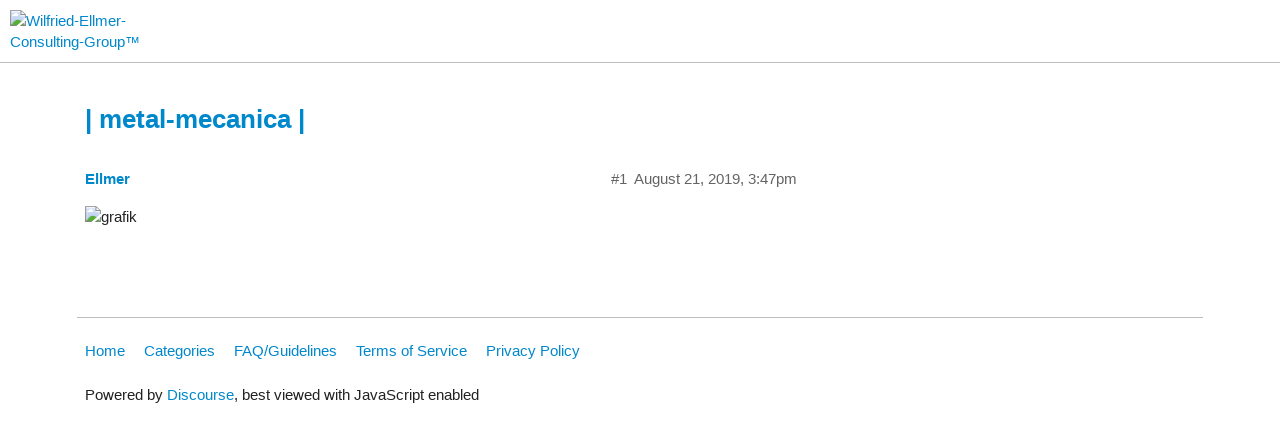

--- FILE ---
content_type: text/html; charset=utf-8
request_url: http://forum-ellmergroup-4851.nodechef.com/t/metal-mecanica/10406
body_size: 5741
content:
<!DOCTYPE html>
<html lang="en-US">
  <head>
    <meta charset="utf-8">
    <title>| metal-mecanica | - Wilfried-Ellmer-Consulting-Group™</title>
    <meta name="description" content="[grafik]">
    <meta name="generator" content="Discourse 2.3.8 - https://github.com/discourse/discourse version d4e0eb63a2f599ec3a0f3aecc92b7d3600ef83c3">
<link rel="icon" type="image/png" href="http://forum-ellmergroup-4851.oss.nodechef.com/original/1X/0e6f56643dff9cf489db9d7bc4c274dcd78a29ea.jpg">
<link rel="apple-touch-icon" type="image/png" href="http://forum-ellmergroup-4851.oss.nodechef.com/original/1X/8b3a19d1b36a328936dcf3bc638c9953fa06e953.jpg">
<meta name="theme-color" content="#ffffff">
<meta name="viewport" content="width=device-width, initial-scale=1.0, minimum-scale=1.0, user-scalable=yes, viewport-fit=cover">
<link rel="canonical" href="http://forum-ellmergroup-4851.nodechef.com/t/metal-mecanica/10406" />
<script type="application/ld+json">{"@context":"http://schema.org","@type":"WebSite","url":"http://forum-ellmergroup-4851.nodechef.com","potentialAction":{"@type":"SearchAction","target":"http://forum-ellmergroup-4851.nodechef.com/search?q={search_term_string}","query-input":"required name=search_term_string"}}</script>
<link rel="search" type="application/opensearchdescription+xml" href="http://forum-ellmergroup-4851.nodechef.com/opensearch.xml" title="Wilfried-Ellmer-Consulting-Group™ Search">

      <link href="/stylesheets/desktop_e56b68a4362fa2c843a235f9bd567a37aa3a504f.css?__ws=forum-ellmergroup-4851.nodechef.com" media="all" rel="stylesheet" data-target="desktop" data-theme-id="2"/>
      <link href="/stylesheets/desktop_theme_2_23e57e08cb0089ceca4684f609cb384d21677a59.css?__ws=forum-ellmergroup-4851.nodechef.com" media="all" rel="stylesheet" data-target="desktop_theme" data-theme-id="2"/>
    
    
      <link rel="alternate" type="application/rss+xml" title="RSS feed of &#39;| metal-mecanica |&#39;" href="http://forum-ellmergroup-4851.nodechef.com/t/metal-mecanica/10406.rss" />
  <meta property="og:site_name" content="Wilfried-Ellmer-Consulting-Group™" />
<meta name="twitter:card" content="summary" />
<meta name="twitter:image" content="http://forum-ellmergroup-4851.oss.nodechef.com/uploads/forum-ellmergroup-4851/original/2X/d/d047ffe8f25a33459f104c7ae48e71529c833b5a.jpeg" />
<meta property="og:image" content="http://forum-ellmergroup-4851.oss.nodechef.com/uploads/forum-ellmergroup-4851/original/2X/d/d047ffe8f25a33459f104c7ae48e71529c833b5a.jpeg" />
<meta property="og:url" content="http://forum-ellmergroup-4851.nodechef.com/t/metal-mecanica/10406" />
<meta name="twitter:url" content="http://forum-ellmergroup-4851.nodechef.com/t/metal-mecanica/10406" />
<meta property="og:title" content="| metal-mecanica |" />
<meta name="twitter:title" content="| metal-mecanica |" />
<meta property="article:published_time" content="2019-08-21T15:47:19+00:00" />
<meta property="og:ignore_canonical" content="true" />



    
  </head>
  <body class="crawler">
    
    <header>
      <a href="/">
          <img src="http://forum-ellmergroup-4851.oss.nodechef.com/original/1X/0e6f56643dff9cf489db9d7bc4c274dcd78a29ea.jpg" alt="Wilfried-Ellmer-Consulting-Group™" id="site-logo" style="max-width: 150px;">
      </a>
    </header>
    <div id="main-outlet" class="wrap">
      <h1 class="crawler-topic-title">
  <a href="/t/metal-mecanica/10406">| metal-mecanica |</a>
</h1>






  <div itemscope itemtype='http://schema.org/DiscussionForumPosting' class='topic-body crawler-post'>
      <div class='crawler-post-meta'>
        <span class="creator" itemprop="author" itemscope itemtype="http://schema.org/Person">
          <a itemprop="url" href='/u/Ellmer'><span itemprop='name'>Ellmer</span></a>
          
        </span>

        <span class="crawler-post-infos">
            <time itemprop='datePublished' datetime='2019-08-21T15:47:19Z' class='post-time'>
              August 21, 2019,  3:47pm
            </time>
        <span itemprop='position'>#1</span>
        </span>
      </div>
      <div class='post' itemprop='articleBody'>
        <p><img src="//forum-ellmergroup-4851.oss.nodechef.com/uploads/forum-ellmergroup-4851/original/2X/d/d047ffe8f25a33459f104c7ae48e71529c833b5a.jpeg" alt="grafik" width="466" height="312"></p>
      </div>

      <meta itemprop='headline' content='| metal-mecanica |'>

      <div itemprop="interactionStatistic" itemscope itemtype="http://schema.org/InteractionCounter">
         <meta itemprop="interactionType" content="http://schema.org/LikeAction"/>
         <meta itemprop="userInteractionCount" content="0" />
         <span class='post-likes'></span>
       </div>

       <div itemprop="interactionStatistic" itemscope itemtype="http://schema.org/InteractionCounter">
          <meta itemprop="interactionType" content="http://schema.org/CommentAction"/>
          <meta itemprop="userInteractionCount" content="0" />
        </div>


  </div>






    </div>
    <footer class="container wrap">
      <nav class='crawler-nav' itemscope itemtype='http://schema.org/SiteNavigationElement'>
        <ul>
        <li itemprop="name"><a href='/' itemprop="url">Home </a></li>
        <li itemprop="name"><a href='/categories' itemprop="url">Categories </a></li>
        <li itemprop="name"><a href='/guidelines' itemprop="url">FAQ/Guidelines </a></li>
        <li itemprop="name"><a href='/tos' itemprop="url">Terms of Service </a></li>
        <li itemprop="name"><a href='/privacy' itemprop="url">Privacy Policy </a></li>
        </ul>
      </nav>
      <p class='powered-by-link'>Powered by <a href="https://www.discourse.org">Discourse</a>, best viewed with JavaScript enabled</p>
    </footer>
    
  </body>
  
</html>


--- FILE ---
content_type: text/css
request_url: http://forum-ellmergroup-4851.nodechef.com/stylesheets/desktop_theme_2_23e57e08cb0089ceca4684f609cb384d21677a59.css?__ws=forum-ellmergroup-4851.nodechef.com
body_size: 101
content:

/*# sourceMappingURL=desktop_theme_2_23e57e08cb0089ceca4684f609cb384d21677a59.css.map */
